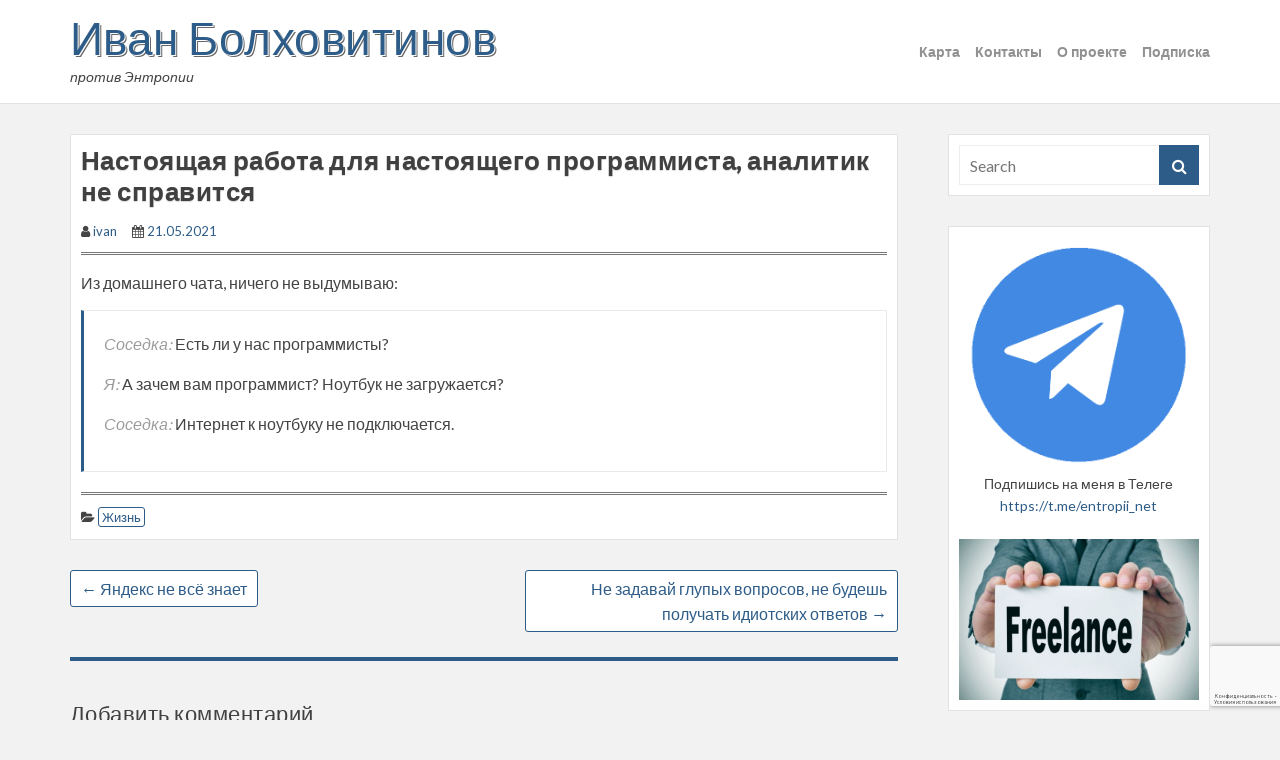

--- FILE ---
content_type: text/html; charset=utf-8
request_url: https://www.google.com/recaptcha/api2/anchor?ar=1&k=6Lf1VkUUAAAAAHugaHEreKQx4YGmY4PBuea0JG0m&co=aHR0cHM6Ly9lbnRyb3BpaS5uZXQ6NDQz&hl=ru&v=PoyoqOPhxBO7pBk68S4YbpHZ&size=invisible&badge=bottomright&anchor-ms=20000&execute-ms=30000&cb=7f7ktms5onh8
body_size: 49655
content:
<!DOCTYPE HTML><html dir="ltr" lang="ru"><head><meta http-equiv="Content-Type" content="text/html; charset=UTF-8">
<meta http-equiv="X-UA-Compatible" content="IE=edge">
<title>reCAPTCHA</title>
<style type="text/css">
/* cyrillic-ext */
@font-face {
  font-family: 'Roboto';
  font-style: normal;
  font-weight: 400;
  font-stretch: 100%;
  src: url(//fonts.gstatic.com/s/roboto/v48/KFO7CnqEu92Fr1ME7kSn66aGLdTylUAMa3GUBHMdazTgWw.woff2) format('woff2');
  unicode-range: U+0460-052F, U+1C80-1C8A, U+20B4, U+2DE0-2DFF, U+A640-A69F, U+FE2E-FE2F;
}
/* cyrillic */
@font-face {
  font-family: 'Roboto';
  font-style: normal;
  font-weight: 400;
  font-stretch: 100%;
  src: url(//fonts.gstatic.com/s/roboto/v48/KFO7CnqEu92Fr1ME7kSn66aGLdTylUAMa3iUBHMdazTgWw.woff2) format('woff2');
  unicode-range: U+0301, U+0400-045F, U+0490-0491, U+04B0-04B1, U+2116;
}
/* greek-ext */
@font-face {
  font-family: 'Roboto';
  font-style: normal;
  font-weight: 400;
  font-stretch: 100%;
  src: url(//fonts.gstatic.com/s/roboto/v48/KFO7CnqEu92Fr1ME7kSn66aGLdTylUAMa3CUBHMdazTgWw.woff2) format('woff2');
  unicode-range: U+1F00-1FFF;
}
/* greek */
@font-face {
  font-family: 'Roboto';
  font-style: normal;
  font-weight: 400;
  font-stretch: 100%;
  src: url(//fonts.gstatic.com/s/roboto/v48/KFO7CnqEu92Fr1ME7kSn66aGLdTylUAMa3-UBHMdazTgWw.woff2) format('woff2');
  unicode-range: U+0370-0377, U+037A-037F, U+0384-038A, U+038C, U+038E-03A1, U+03A3-03FF;
}
/* math */
@font-face {
  font-family: 'Roboto';
  font-style: normal;
  font-weight: 400;
  font-stretch: 100%;
  src: url(//fonts.gstatic.com/s/roboto/v48/KFO7CnqEu92Fr1ME7kSn66aGLdTylUAMawCUBHMdazTgWw.woff2) format('woff2');
  unicode-range: U+0302-0303, U+0305, U+0307-0308, U+0310, U+0312, U+0315, U+031A, U+0326-0327, U+032C, U+032F-0330, U+0332-0333, U+0338, U+033A, U+0346, U+034D, U+0391-03A1, U+03A3-03A9, U+03B1-03C9, U+03D1, U+03D5-03D6, U+03F0-03F1, U+03F4-03F5, U+2016-2017, U+2034-2038, U+203C, U+2040, U+2043, U+2047, U+2050, U+2057, U+205F, U+2070-2071, U+2074-208E, U+2090-209C, U+20D0-20DC, U+20E1, U+20E5-20EF, U+2100-2112, U+2114-2115, U+2117-2121, U+2123-214F, U+2190, U+2192, U+2194-21AE, U+21B0-21E5, U+21F1-21F2, U+21F4-2211, U+2213-2214, U+2216-22FF, U+2308-230B, U+2310, U+2319, U+231C-2321, U+2336-237A, U+237C, U+2395, U+239B-23B7, U+23D0, U+23DC-23E1, U+2474-2475, U+25AF, U+25B3, U+25B7, U+25BD, U+25C1, U+25CA, U+25CC, U+25FB, U+266D-266F, U+27C0-27FF, U+2900-2AFF, U+2B0E-2B11, U+2B30-2B4C, U+2BFE, U+3030, U+FF5B, U+FF5D, U+1D400-1D7FF, U+1EE00-1EEFF;
}
/* symbols */
@font-face {
  font-family: 'Roboto';
  font-style: normal;
  font-weight: 400;
  font-stretch: 100%;
  src: url(//fonts.gstatic.com/s/roboto/v48/KFO7CnqEu92Fr1ME7kSn66aGLdTylUAMaxKUBHMdazTgWw.woff2) format('woff2');
  unicode-range: U+0001-000C, U+000E-001F, U+007F-009F, U+20DD-20E0, U+20E2-20E4, U+2150-218F, U+2190, U+2192, U+2194-2199, U+21AF, U+21E6-21F0, U+21F3, U+2218-2219, U+2299, U+22C4-22C6, U+2300-243F, U+2440-244A, U+2460-24FF, U+25A0-27BF, U+2800-28FF, U+2921-2922, U+2981, U+29BF, U+29EB, U+2B00-2BFF, U+4DC0-4DFF, U+FFF9-FFFB, U+10140-1018E, U+10190-1019C, U+101A0, U+101D0-101FD, U+102E0-102FB, U+10E60-10E7E, U+1D2C0-1D2D3, U+1D2E0-1D37F, U+1F000-1F0FF, U+1F100-1F1AD, U+1F1E6-1F1FF, U+1F30D-1F30F, U+1F315, U+1F31C, U+1F31E, U+1F320-1F32C, U+1F336, U+1F378, U+1F37D, U+1F382, U+1F393-1F39F, U+1F3A7-1F3A8, U+1F3AC-1F3AF, U+1F3C2, U+1F3C4-1F3C6, U+1F3CA-1F3CE, U+1F3D4-1F3E0, U+1F3ED, U+1F3F1-1F3F3, U+1F3F5-1F3F7, U+1F408, U+1F415, U+1F41F, U+1F426, U+1F43F, U+1F441-1F442, U+1F444, U+1F446-1F449, U+1F44C-1F44E, U+1F453, U+1F46A, U+1F47D, U+1F4A3, U+1F4B0, U+1F4B3, U+1F4B9, U+1F4BB, U+1F4BF, U+1F4C8-1F4CB, U+1F4D6, U+1F4DA, U+1F4DF, U+1F4E3-1F4E6, U+1F4EA-1F4ED, U+1F4F7, U+1F4F9-1F4FB, U+1F4FD-1F4FE, U+1F503, U+1F507-1F50B, U+1F50D, U+1F512-1F513, U+1F53E-1F54A, U+1F54F-1F5FA, U+1F610, U+1F650-1F67F, U+1F687, U+1F68D, U+1F691, U+1F694, U+1F698, U+1F6AD, U+1F6B2, U+1F6B9-1F6BA, U+1F6BC, U+1F6C6-1F6CF, U+1F6D3-1F6D7, U+1F6E0-1F6EA, U+1F6F0-1F6F3, U+1F6F7-1F6FC, U+1F700-1F7FF, U+1F800-1F80B, U+1F810-1F847, U+1F850-1F859, U+1F860-1F887, U+1F890-1F8AD, U+1F8B0-1F8BB, U+1F8C0-1F8C1, U+1F900-1F90B, U+1F93B, U+1F946, U+1F984, U+1F996, U+1F9E9, U+1FA00-1FA6F, U+1FA70-1FA7C, U+1FA80-1FA89, U+1FA8F-1FAC6, U+1FACE-1FADC, U+1FADF-1FAE9, U+1FAF0-1FAF8, U+1FB00-1FBFF;
}
/* vietnamese */
@font-face {
  font-family: 'Roboto';
  font-style: normal;
  font-weight: 400;
  font-stretch: 100%;
  src: url(//fonts.gstatic.com/s/roboto/v48/KFO7CnqEu92Fr1ME7kSn66aGLdTylUAMa3OUBHMdazTgWw.woff2) format('woff2');
  unicode-range: U+0102-0103, U+0110-0111, U+0128-0129, U+0168-0169, U+01A0-01A1, U+01AF-01B0, U+0300-0301, U+0303-0304, U+0308-0309, U+0323, U+0329, U+1EA0-1EF9, U+20AB;
}
/* latin-ext */
@font-face {
  font-family: 'Roboto';
  font-style: normal;
  font-weight: 400;
  font-stretch: 100%;
  src: url(//fonts.gstatic.com/s/roboto/v48/KFO7CnqEu92Fr1ME7kSn66aGLdTylUAMa3KUBHMdazTgWw.woff2) format('woff2');
  unicode-range: U+0100-02BA, U+02BD-02C5, U+02C7-02CC, U+02CE-02D7, U+02DD-02FF, U+0304, U+0308, U+0329, U+1D00-1DBF, U+1E00-1E9F, U+1EF2-1EFF, U+2020, U+20A0-20AB, U+20AD-20C0, U+2113, U+2C60-2C7F, U+A720-A7FF;
}
/* latin */
@font-face {
  font-family: 'Roboto';
  font-style: normal;
  font-weight: 400;
  font-stretch: 100%;
  src: url(//fonts.gstatic.com/s/roboto/v48/KFO7CnqEu92Fr1ME7kSn66aGLdTylUAMa3yUBHMdazQ.woff2) format('woff2');
  unicode-range: U+0000-00FF, U+0131, U+0152-0153, U+02BB-02BC, U+02C6, U+02DA, U+02DC, U+0304, U+0308, U+0329, U+2000-206F, U+20AC, U+2122, U+2191, U+2193, U+2212, U+2215, U+FEFF, U+FFFD;
}
/* cyrillic-ext */
@font-face {
  font-family: 'Roboto';
  font-style: normal;
  font-weight: 500;
  font-stretch: 100%;
  src: url(//fonts.gstatic.com/s/roboto/v48/KFO7CnqEu92Fr1ME7kSn66aGLdTylUAMa3GUBHMdazTgWw.woff2) format('woff2');
  unicode-range: U+0460-052F, U+1C80-1C8A, U+20B4, U+2DE0-2DFF, U+A640-A69F, U+FE2E-FE2F;
}
/* cyrillic */
@font-face {
  font-family: 'Roboto';
  font-style: normal;
  font-weight: 500;
  font-stretch: 100%;
  src: url(//fonts.gstatic.com/s/roboto/v48/KFO7CnqEu92Fr1ME7kSn66aGLdTylUAMa3iUBHMdazTgWw.woff2) format('woff2');
  unicode-range: U+0301, U+0400-045F, U+0490-0491, U+04B0-04B1, U+2116;
}
/* greek-ext */
@font-face {
  font-family: 'Roboto';
  font-style: normal;
  font-weight: 500;
  font-stretch: 100%;
  src: url(//fonts.gstatic.com/s/roboto/v48/KFO7CnqEu92Fr1ME7kSn66aGLdTylUAMa3CUBHMdazTgWw.woff2) format('woff2');
  unicode-range: U+1F00-1FFF;
}
/* greek */
@font-face {
  font-family: 'Roboto';
  font-style: normal;
  font-weight: 500;
  font-stretch: 100%;
  src: url(//fonts.gstatic.com/s/roboto/v48/KFO7CnqEu92Fr1ME7kSn66aGLdTylUAMa3-UBHMdazTgWw.woff2) format('woff2');
  unicode-range: U+0370-0377, U+037A-037F, U+0384-038A, U+038C, U+038E-03A1, U+03A3-03FF;
}
/* math */
@font-face {
  font-family: 'Roboto';
  font-style: normal;
  font-weight: 500;
  font-stretch: 100%;
  src: url(//fonts.gstatic.com/s/roboto/v48/KFO7CnqEu92Fr1ME7kSn66aGLdTylUAMawCUBHMdazTgWw.woff2) format('woff2');
  unicode-range: U+0302-0303, U+0305, U+0307-0308, U+0310, U+0312, U+0315, U+031A, U+0326-0327, U+032C, U+032F-0330, U+0332-0333, U+0338, U+033A, U+0346, U+034D, U+0391-03A1, U+03A3-03A9, U+03B1-03C9, U+03D1, U+03D5-03D6, U+03F0-03F1, U+03F4-03F5, U+2016-2017, U+2034-2038, U+203C, U+2040, U+2043, U+2047, U+2050, U+2057, U+205F, U+2070-2071, U+2074-208E, U+2090-209C, U+20D0-20DC, U+20E1, U+20E5-20EF, U+2100-2112, U+2114-2115, U+2117-2121, U+2123-214F, U+2190, U+2192, U+2194-21AE, U+21B0-21E5, U+21F1-21F2, U+21F4-2211, U+2213-2214, U+2216-22FF, U+2308-230B, U+2310, U+2319, U+231C-2321, U+2336-237A, U+237C, U+2395, U+239B-23B7, U+23D0, U+23DC-23E1, U+2474-2475, U+25AF, U+25B3, U+25B7, U+25BD, U+25C1, U+25CA, U+25CC, U+25FB, U+266D-266F, U+27C0-27FF, U+2900-2AFF, U+2B0E-2B11, U+2B30-2B4C, U+2BFE, U+3030, U+FF5B, U+FF5D, U+1D400-1D7FF, U+1EE00-1EEFF;
}
/* symbols */
@font-face {
  font-family: 'Roboto';
  font-style: normal;
  font-weight: 500;
  font-stretch: 100%;
  src: url(//fonts.gstatic.com/s/roboto/v48/KFO7CnqEu92Fr1ME7kSn66aGLdTylUAMaxKUBHMdazTgWw.woff2) format('woff2');
  unicode-range: U+0001-000C, U+000E-001F, U+007F-009F, U+20DD-20E0, U+20E2-20E4, U+2150-218F, U+2190, U+2192, U+2194-2199, U+21AF, U+21E6-21F0, U+21F3, U+2218-2219, U+2299, U+22C4-22C6, U+2300-243F, U+2440-244A, U+2460-24FF, U+25A0-27BF, U+2800-28FF, U+2921-2922, U+2981, U+29BF, U+29EB, U+2B00-2BFF, U+4DC0-4DFF, U+FFF9-FFFB, U+10140-1018E, U+10190-1019C, U+101A0, U+101D0-101FD, U+102E0-102FB, U+10E60-10E7E, U+1D2C0-1D2D3, U+1D2E0-1D37F, U+1F000-1F0FF, U+1F100-1F1AD, U+1F1E6-1F1FF, U+1F30D-1F30F, U+1F315, U+1F31C, U+1F31E, U+1F320-1F32C, U+1F336, U+1F378, U+1F37D, U+1F382, U+1F393-1F39F, U+1F3A7-1F3A8, U+1F3AC-1F3AF, U+1F3C2, U+1F3C4-1F3C6, U+1F3CA-1F3CE, U+1F3D4-1F3E0, U+1F3ED, U+1F3F1-1F3F3, U+1F3F5-1F3F7, U+1F408, U+1F415, U+1F41F, U+1F426, U+1F43F, U+1F441-1F442, U+1F444, U+1F446-1F449, U+1F44C-1F44E, U+1F453, U+1F46A, U+1F47D, U+1F4A3, U+1F4B0, U+1F4B3, U+1F4B9, U+1F4BB, U+1F4BF, U+1F4C8-1F4CB, U+1F4D6, U+1F4DA, U+1F4DF, U+1F4E3-1F4E6, U+1F4EA-1F4ED, U+1F4F7, U+1F4F9-1F4FB, U+1F4FD-1F4FE, U+1F503, U+1F507-1F50B, U+1F50D, U+1F512-1F513, U+1F53E-1F54A, U+1F54F-1F5FA, U+1F610, U+1F650-1F67F, U+1F687, U+1F68D, U+1F691, U+1F694, U+1F698, U+1F6AD, U+1F6B2, U+1F6B9-1F6BA, U+1F6BC, U+1F6C6-1F6CF, U+1F6D3-1F6D7, U+1F6E0-1F6EA, U+1F6F0-1F6F3, U+1F6F7-1F6FC, U+1F700-1F7FF, U+1F800-1F80B, U+1F810-1F847, U+1F850-1F859, U+1F860-1F887, U+1F890-1F8AD, U+1F8B0-1F8BB, U+1F8C0-1F8C1, U+1F900-1F90B, U+1F93B, U+1F946, U+1F984, U+1F996, U+1F9E9, U+1FA00-1FA6F, U+1FA70-1FA7C, U+1FA80-1FA89, U+1FA8F-1FAC6, U+1FACE-1FADC, U+1FADF-1FAE9, U+1FAF0-1FAF8, U+1FB00-1FBFF;
}
/* vietnamese */
@font-face {
  font-family: 'Roboto';
  font-style: normal;
  font-weight: 500;
  font-stretch: 100%;
  src: url(//fonts.gstatic.com/s/roboto/v48/KFO7CnqEu92Fr1ME7kSn66aGLdTylUAMa3OUBHMdazTgWw.woff2) format('woff2');
  unicode-range: U+0102-0103, U+0110-0111, U+0128-0129, U+0168-0169, U+01A0-01A1, U+01AF-01B0, U+0300-0301, U+0303-0304, U+0308-0309, U+0323, U+0329, U+1EA0-1EF9, U+20AB;
}
/* latin-ext */
@font-face {
  font-family: 'Roboto';
  font-style: normal;
  font-weight: 500;
  font-stretch: 100%;
  src: url(//fonts.gstatic.com/s/roboto/v48/KFO7CnqEu92Fr1ME7kSn66aGLdTylUAMa3KUBHMdazTgWw.woff2) format('woff2');
  unicode-range: U+0100-02BA, U+02BD-02C5, U+02C7-02CC, U+02CE-02D7, U+02DD-02FF, U+0304, U+0308, U+0329, U+1D00-1DBF, U+1E00-1E9F, U+1EF2-1EFF, U+2020, U+20A0-20AB, U+20AD-20C0, U+2113, U+2C60-2C7F, U+A720-A7FF;
}
/* latin */
@font-face {
  font-family: 'Roboto';
  font-style: normal;
  font-weight: 500;
  font-stretch: 100%;
  src: url(//fonts.gstatic.com/s/roboto/v48/KFO7CnqEu92Fr1ME7kSn66aGLdTylUAMa3yUBHMdazQ.woff2) format('woff2');
  unicode-range: U+0000-00FF, U+0131, U+0152-0153, U+02BB-02BC, U+02C6, U+02DA, U+02DC, U+0304, U+0308, U+0329, U+2000-206F, U+20AC, U+2122, U+2191, U+2193, U+2212, U+2215, U+FEFF, U+FFFD;
}
/* cyrillic-ext */
@font-face {
  font-family: 'Roboto';
  font-style: normal;
  font-weight: 900;
  font-stretch: 100%;
  src: url(//fonts.gstatic.com/s/roboto/v48/KFO7CnqEu92Fr1ME7kSn66aGLdTylUAMa3GUBHMdazTgWw.woff2) format('woff2');
  unicode-range: U+0460-052F, U+1C80-1C8A, U+20B4, U+2DE0-2DFF, U+A640-A69F, U+FE2E-FE2F;
}
/* cyrillic */
@font-face {
  font-family: 'Roboto';
  font-style: normal;
  font-weight: 900;
  font-stretch: 100%;
  src: url(//fonts.gstatic.com/s/roboto/v48/KFO7CnqEu92Fr1ME7kSn66aGLdTylUAMa3iUBHMdazTgWw.woff2) format('woff2');
  unicode-range: U+0301, U+0400-045F, U+0490-0491, U+04B0-04B1, U+2116;
}
/* greek-ext */
@font-face {
  font-family: 'Roboto';
  font-style: normal;
  font-weight: 900;
  font-stretch: 100%;
  src: url(//fonts.gstatic.com/s/roboto/v48/KFO7CnqEu92Fr1ME7kSn66aGLdTylUAMa3CUBHMdazTgWw.woff2) format('woff2');
  unicode-range: U+1F00-1FFF;
}
/* greek */
@font-face {
  font-family: 'Roboto';
  font-style: normal;
  font-weight: 900;
  font-stretch: 100%;
  src: url(//fonts.gstatic.com/s/roboto/v48/KFO7CnqEu92Fr1ME7kSn66aGLdTylUAMa3-UBHMdazTgWw.woff2) format('woff2');
  unicode-range: U+0370-0377, U+037A-037F, U+0384-038A, U+038C, U+038E-03A1, U+03A3-03FF;
}
/* math */
@font-face {
  font-family: 'Roboto';
  font-style: normal;
  font-weight: 900;
  font-stretch: 100%;
  src: url(//fonts.gstatic.com/s/roboto/v48/KFO7CnqEu92Fr1ME7kSn66aGLdTylUAMawCUBHMdazTgWw.woff2) format('woff2');
  unicode-range: U+0302-0303, U+0305, U+0307-0308, U+0310, U+0312, U+0315, U+031A, U+0326-0327, U+032C, U+032F-0330, U+0332-0333, U+0338, U+033A, U+0346, U+034D, U+0391-03A1, U+03A3-03A9, U+03B1-03C9, U+03D1, U+03D5-03D6, U+03F0-03F1, U+03F4-03F5, U+2016-2017, U+2034-2038, U+203C, U+2040, U+2043, U+2047, U+2050, U+2057, U+205F, U+2070-2071, U+2074-208E, U+2090-209C, U+20D0-20DC, U+20E1, U+20E5-20EF, U+2100-2112, U+2114-2115, U+2117-2121, U+2123-214F, U+2190, U+2192, U+2194-21AE, U+21B0-21E5, U+21F1-21F2, U+21F4-2211, U+2213-2214, U+2216-22FF, U+2308-230B, U+2310, U+2319, U+231C-2321, U+2336-237A, U+237C, U+2395, U+239B-23B7, U+23D0, U+23DC-23E1, U+2474-2475, U+25AF, U+25B3, U+25B7, U+25BD, U+25C1, U+25CA, U+25CC, U+25FB, U+266D-266F, U+27C0-27FF, U+2900-2AFF, U+2B0E-2B11, U+2B30-2B4C, U+2BFE, U+3030, U+FF5B, U+FF5D, U+1D400-1D7FF, U+1EE00-1EEFF;
}
/* symbols */
@font-face {
  font-family: 'Roboto';
  font-style: normal;
  font-weight: 900;
  font-stretch: 100%;
  src: url(//fonts.gstatic.com/s/roboto/v48/KFO7CnqEu92Fr1ME7kSn66aGLdTylUAMaxKUBHMdazTgWw.woff2) format('woff2');
  unicode-range: U+0001-000C, U+000E-001F, U+007F-009F, U+20DD-20E0, U+20E2-20E4, U+2150-218F, U+2190, U+2192, U+2194-2199, U+21AF, U+21E6-21F0, U+21F3, U+2218-2219, U+2299, U+22C4-22C6, U+2300-243F, U+2440-244A, U+2460-24FF, U+25A0-27BF, U+2800-28FF, U+2921-2922, U+2981, U+29BF, U+29EB, U+2B00-2BFF, U+4DC0-4DFF, U+FFF9-FFFB, U+10140-1018E, U+10190-1019C, U+101A0, U+101D0-101FD, U+102E0-102FB, U+10E60-10E7E, U+1D2C0-1D2D3, U+1D2E0-1D37F, U+1F000-1F0FF, U+1F100-1F1AD, U+1F1E6-1F1FF, U+1F30D-1F30F, U+1F315, U+1F31C, U+1F31E, U+1F320-1F32C, U+1F336, U+1F378, U+1F37D, U+1F382, U+1F393-1F39F, U+1F3A7-1F3A8, U+1F3AC-1F3AF, U+1F3C2, U+1F3C4-1F3C6, U+1F3CA-1F3CE, U+1F3D4-1F3E0, U+1F3ED, U+1F3F1-1F3F3, U+1F3F5-1F3F7, U+1F408, U+1F415, U+1F41F, U+1F426, U+1F43F, U+1F441-1F442, U+1F444, U+1F446-1F449, U+1F44C-1F44E, U+1F453, U+1F46A, U+1F47D, U+1F4A3, U+1F4B0, U+1F4B3, U+1F4B9, U+1F4BB, U+1F4BF, U+1F4C8-1F4CB, U+1F4D6, U+1F4DA, U+1F4DF, U+1F4E3-1F4E6, U+1F4EA-1F4ED, U+1F4F7, U+1F4F9-1F4FB, U+1F4FD-1F4FE, U+1F503, U+1F507-1F50B, U+1F50D, U+1F512-1F513, U+1F53E-1F54A, U+1F54F-1F5FA, U+1F610, U+1F650-1F67F, U+1F687, U+1F68D, U+1F691, U+1F694, U+1F698, U+1F6AD, U+1F6B2, U+1F6B9-1F6BA, U+1F6BC, U+1F6C6-1F6CF, U+1F6D3-1F6D7, U+1F6E0-1F6EA, U+1F6F0-1F6F3, U+1F6F7-1F6FC, U+1F700-1F7FF, U+1F800-1F80B, U+1F810-1F847, U+1F850-1F859, U+1F860-1F887, U+1F890-1F8AD, U+1F8B0-1F8BB, U+1F8C0-1F8C1, U+1F900-1F90B, U+1F93B, U+1F946, U+1F984, U+1F996, U+1F9E9, U+1FA00-1FA6F, U+1FA70-1FA7C, U+1FA80-1FA89, U+1FA8F-1FAC6, U+1FACE-1FADC, U+1FADF-1FAE9, U+1FAF0-1FAF8, U+1FB00-1FBFF;
}
/* vietnamese */
@font-face {
  font-family: 'Roboto';
  font-style: normal;
  font-weight: 900;
  font-stretch: 100%;
  src: url(//fonts.gstatic.com/s/roboto/v48/KFO7CnqEu92Fr1ME7kSn66aGLdTylUAMa3OUBHMdazTgWw.woff2) format('woff2');
  unicode-range: U+0102-0103, U+0110-0111, U+0128-0129, U+0168-0169, U+01A0-01A1, U+01AF-01B0, U+0300-0301, U+0303-0304, U+0308-0309, U+0323, U+0329, U+1EA0-1EF9, U+20AB;
}
/* latin-ext */
@font-face {
  font-family: 'Roboto';
  font-style: normal;
  font-weight: 900;
  font-stretch: 100%;
  src: url(//fonts.gstatic.com/s/roboto/v48/KFO7CnqEu92Fr1ME7kSn66aGLdTylUAMa3KUBHMdazTgWw.woff2) format('woff2');
  unicode-range: U+0100-02BA, U+02BD-02C5, U+02C7-02CC, U+02CE-02D7, U+02DD-02FF, U+0304, U+0308, U+0329, U+1D00-1DBF, U+1E00-1E9F, U+1EF2-1EFF, U+2020, U+20A0-20AB, U+20AD-20C0, U+2113, U+2C60-2C7F, U+A720-A7FF;
}
/* latin */
@font-face {
  font-family: 'Roboto';
  font-style: normal;
  font-weight: 900;
  font-stretch: 100%;
  src: url(//fonts.gstatic.com/s/roboto/v48/KFO7CnqEu92Fr1ME7kSn66aGLdTylUAMa3yUBHMdazQ.woff2) format('woff2');
  unicode-range: U+0000-00FF, U+0131, U+0152-0153, U+02BB-02BC, U+02C6, U+02DA, U+02DC, U+0304, U+0308, U+0329, U+2000-206F, U+20AC, U+2122, U+2191, U+2193, U+2212, U+2215, U+FEFF, U+FFFD;
}

</style>
<link rel="stylesheet" type="text/css" href="https://www.gstatic.com/recaptcha/releases/PoyoqOPhxBO7pBk68S4YbpHZ/styles__ltr.css">
<script nonce="fiRjtB0oXaWRjnL7ot0gEw" type="text/javascript">window['__recaptcha_api'] = 'https://www.google.com/recaptcha/api2/';</script>
<script type="text/javascript" src="https://www.gstatic.com/recaptcha/releases/PoyoqOPhxBO7pBk68S4YbpHZ/recaptcha__ru.js" nonce="fiRjtB0oXaWRjnL7ot0gEw">
      
    </script></head>
<body><div id="rc-anchor-alert" class="rc-anchor-alert"></div>
<input type="hidden" id="recaptcha-token" value="[base64]">
<script type="text/javascript" nonce="fiRjtB0oXaWRjnL7ot0gEw">
      recaptcha.anchor.Main.init("[\x22ainput\x22,[\x22bgdata\x22,\x22\x22,\[base64]/[base64]/MjU1Ong/[base64]/[base64]/[base64]/[base64]/[base64]/[base64]/[base64]/[base64]/[base64]/[base64]/[base64]/[base64]/[base64]/[base64]/[base64]\\u003d\x22,\[base64]\x22,\[base64]/[base64]/wp/CqgTDpD7CqcOSeUNqwo4NwpZYXcKsej/CiMOOw77CvTvCp0pyw4nDjknDsjTCgRVtwqHDr8Oowqw8w6kFVMKIKGrCjMKqAMOhwq3DkwkQwo7DoMKBAQw2RMOhHEwNQMOlZXXDl8Kzw7HDrGtqDwoOw7rCkMOZw4RSwpnDnlrCjzh/w7zCrBlQwrgDZiUlTVXCk8K/w7TChcKuw7ITNjHCpwN6wolhAcKLc8K1wqvCkBQFfhDCi27DhXcJw6kLw6PDqCtHWHtRFcKaw4pMw65CwrIYw4HDvSDCrTPCrMKKwq/DiBI/ZsKewqvDjxkvRsO7w47Dl8K9w6vDol7Cq1NUbsO1FcKnHcKxw4fDn8KnDxl4wpjCjMO/dkE9KcKRKivCvWgAwq5CUWlCaMOhYEPDk03CmsOCFsOVYgjClFIJQ8KscsK/w5LCrlZmRcOSwpLCocKkw6fDnjZJw6JwE8OWw44XImfDox1ZM3JLw702wpQVW8O+Kjd+fcKqfXHDj0g1bMOiw6Mkw7LCi8OdZsK1w77DgMKywpcRBTvCnsKMwrDCqjzCulRWwqg8w4Fyw5/DpF/ChcOAN8Kew4s6PsKfdMKBwoNOGcO5w4duwqDDt8KNw4XCmgvCi3FqVcOTw4knBjrCucKSL8KadsODcBs4LXTCn8OQSxkHScOebcOkw6x0FlbDg2U2IBFzwqB3w4ptfMKTV8OYw5PDhgnDn39ddU3DgxbDicKGJsKZSQA4w6AMIRrCtWVfwqIaw4/DrMKTH2TCqmrDrcKuW8K3RsODw6USc8O9BcKKXWbCuAxxBMOAwrTCuQEWw4XDpsKNbMKWf8K6BVFyw7dow4NcwpAfAAMpYW7CnDTCiMOKLQ0Bw7LCm8OswrTCujxFw4MfwrHDgirCiQQuwo/CisOCCcOREsKTw7ZSFMK5wrcbwpXCvcKoNjExV8OyAsKYw4vDo1I2w48Dw6zCq2vDvQpSV8Kfw4gJwrcaKWDDlsOLfGbCp198aMK/IkjDviPCu17DoSdnFsKnGMKNw5vDtsKGw7PDosO/ZMObw4TCnG/DukvDrHJYwpJpw6pTw4pIH8Khw6fDq8OlPcKbwp7CggDDoMKOWsOkw4zCucObw7HCrMKiw4hswooCw5VxbyvCnzLChG81dcKgXMKqSsKNw4HDviBMw75nUEzCuV4yw5MQIi/DrsK8wq3DtMK1woPDmyNtw4XCvMOUGsKfw4t1w4IJG8KFw4p/Z8KhwqjDtlnCjsONw6LCqg1wIcKnwrB4CWfDtcK7NG7DvMOYJV1UXwDCkQzCq0AwwqQzQcKxZ8O3w6fCu8KHKXDDl8OqwqfDvcK6w7Zew5tUN8KJwpDCusK2w67Do2DCocKrHgRQYVPDtsK5w6I/[base64]/[base64]/[base64]/MsOwwotWw4jChcOIwrvDrztrKsOiXwHCsVrCj3bCvEbDnHIfwpEVMMKJw7LDqsOvwpQTfmHCgX9+NlbDlcOoXcKmWDodw4w0TsK5bMOJwrjDjcOuGBDDkMO/wqjDsChqwqTCoMOBMMOJUMOeQD3CqcO0ZsOaXBJHw4M7wq3CmcOZM8OZAMOvwqrCjQ7CoVklw4LDvBPCqCVKw4vDuxc0w7h5D28hwqUKwqFIXRzDuVPDpcK7wqjCnzjCr8O/asK2C1BRT8KAFcOjwpDDk1DCvcOXEMKmOxDCt8KbwqXCs8KuMirDlcOiQcKSwrtiwrvDtsOCwrnCqsOIURHDm3LCu8KTw5gnwqvCm8KpYBIICXNQwq7DuUJbIjXChl42wrjDr8K/wqpHC8OOw5l1wpRawoIvSirChsKIwr5ubsK2wow0WcKTwrxgw4nCtyJ5M8OawqbChsOYw6hZwqjCvBvDkWMzFhA6fUTDqMK/w5d+XFkBw4XDkMKcw5/Cp2XCnsO6WEYXwo3DtF8BG8OjwrPDmsOIX8OTWsOIwprDswxUP3vCljrDg8KKw6XCih/DjcKSOxnCl8Odw5gOfSrClTLDtV7DvCjCgHJ2w5HDuExjQgE6Y8K3czoRbyjCicORG3kIWcKbFcOlwoYZw6hVTcK4Z38WwpHCmMKHCjrDuMK/BMK2wrBzwr49fSN8wrnCtBvDpCpqw7IBw6s9MsOqwrhLbnbCncKZeUsXw5XDtsKJw7HDlcO0wqbDln/Dhx7CmH3Dui7DosKkXXLCgiUtQsKbw552w5DCtRjDjMO6Hl/Dp2bDicOsB8O4AMKBw57CsHgcwrgIwp0nIMKSwrhtwpHDhG3Dh8KVEFrCtgENaMOQE0nCmAQkRRlHX8KWwoDCocOpw7hlLEXDgsK3YyYaw5ENTlLDhVLDlsKhbsKlH8OkGcK7w5/CrSbDj1bCscKAw618w4ZZFcOkwq7CswHDmhfDulvDvFfDsyvChELDtyIrAFbDpj02MRRYbMKKZzvDucOqwrfDu8K/wq9Jw5k5w7PDo1DCpk51csOVMxUoRCDCiMO4LjzDrMORwpPDhzBcJ3bCnsKrwrZtS8KBwrgpw6crAsOOchECFsKdwqhwRW0/woMyMcKwwqAAwqpTNcOeUBPDicO/w60nw6fCsMKOVcK0wroQFMOSawLCpHXDkkHClXpKw40aAhZeIC/[base64]/CnBbDjjASw6EwUMKqw4fDpMKzw6/CscK6RwvDtcOaOBrClT9lNMKkw4EoBkJ9PBo3w4RGw5ISZHITwobDosOfRm3CsTo4eMOPZn7DmcKzdMO5wooqFX/[base64]/Cvjp6wpHDocOtDcODw7ESN8O1w53CmAxGG301wqwbb27DnBFMw4DCgMKFwoIvw5jDjcOKwpzDq8K+TU/[base64]/CtsO5wovCmsOvFVooRn8fJsKcw4xLw4YQwoTDscOVw4TCiVFxw5BJwr/[base64]/DsG3ClR7Du8OgccK6wqXDmns2KGzDpXYDIcO+ZcOWewk1DUvDl2ExbFDCrSkAw7stwoXCucOLNMOAw5rChMOWwrLCml5qMcKCHmfCjyI6w5bDgcKSa31BRMKnwr8ZwrElV3PDjMK/DMK6WWjDvEnDnMOKw7FxG08dUVVQw7lfwoN4woTCncKzw4DCmj7Cog9OacKTw4Y9dznCvcOwwpNDKjRewoYlWsKYXS/[base64]/DmRHCmMKwwqrCucOPUMKnQU4BeW5pGgXDklYdwrjCul7CusKUfC1dLcKVVwnDuUfCqmbDscO5bMKGaijDr8Kxfg/Cn8OcPMOXcEfCqVDDmQLDszZ5ccK4woh9w6bCm8KvwpvCglvCoxJoC11yNmoEWsKsBzx8w4/[base64]/CrDACI8KXTFx8DhPCkcOUwrkJworCqcKJLnHCjTQCJcO4wqdewqAfwqN8woHDmcK0ak/Cv8K2wpzCiGHCtMO/ScOmwrpEw6jDhlbDq8KNCMKaGWV5LcOBwrrDsmRmecKUXcKTwrl0T8ObNDYAbcKtOMKBwpLDl30GblxRw67CmsKka3DDscKBw7XDlkfCu2rDqVfClGcYwq/[base64]/w7rDr8OHYAzDjcO9w5rCi8OWfMKawoHDp8Ofw5tdwpA9ATM4w4FKZkIyeg/DiGDChsOUQsKFYMO2wokRGMOBMcKUw6IqwrPCi8K0w5HDkALDpcOAfMKwfhNRYjnDncOOHsOWw4nCh8K2w4xUwqDDvwwUJ07ChwYwQUYkJ1UDw5opDMOnwr0xCUbCpELDksOfwrVewqYoFsKUN0PDgxkzNMKWVgVEw7bCh8OVT8K+AGJQw7UqVSzChcOnP1/[base64]/[base64]/[base64]/DsQtOw7dFwrQsYxXCgcOwwo/ChcKRwqUfJcKIwrLDm0jDucKoPD8qwpzCoko/HMOvw4IMw6B4ccKofA1sUhdXw5Byw5jCqiQRwo3Cn8KbLHHDjcKBw73DucOQwq7CusK2wq1KwqBAw7XDhGlFwqfDq2sGwrjDtcKOwrZHw4fCnzYbwpjCrW3CocKMw5Urw4s7WMO0GAxgwp3CmC7Crm7DglTDsU/ChcKSAVxUwosZw4DCoTXCscOyw58Qwpk2E8K6wojCj8K6wqXChmEswpXDksK+FFs3w57CgDZwN281w5/DjEo3MjXDihzCmjDCiMOyw7PClnLDlSHDuMKiCG8UwoPDg8KZwq3DnMOxV8OCwqRsEXrDuxUew5vDt1USCMKZY8K1CyHCu8OHe8O7DcKmw51bw6jCogLCnMKzS8OjaMOfwqx5KMOiw7YAwoHDu8KeLkg2X8O9w5xBUsO+Rm7DoMKgwr55XMKEw4/[base64]/DsiPDpjd/[base64]/[base64]/Dl8KxwqRGO8KxSsKewq/DsT/CskfCi3xiayUiMV7CscK+PcO2LkpAOk7DoTFZMSI5w40nfm/DhAE8AwDChwF1wplwwqZYGcObfcOYwqvDicOtW8KdwrAkGAokeMK3wp/DjsOzwqptw7I+w57DjMKfR8O+w4UPW8KDwocBw6rCosOHw51bIsKLMsKgYMOcw5wCw6xsw61Kw7LCgwA9w5LCi8KLw5lgL8K0Di/CusKcTQTDklvDkcODw4DDrSw3wrbCnMOaacO6S8OywrcGTlVCw7HDlMOVwpkUalHDvMKWwp3ChlVvw7DDr8O7DFPDqMOpJDTCr8O3JzjCtAgCwrjCqAfCnWhYw4NdTcKNEGl0wrPCv8KJw6/[base64]/Cv8Oxw6Bhw5LCrsKDw41OdMOqwqHCvjDDvivDilZQLQvCpUMZdg4EwoZ3f8OIYSFDUAvDkMKFw69iw78ew7zDswPDrkTDt8Khw77CncK/[base64]/NcKbHMKjNcOww4zCg8K4w7zCvDzCuXA9J38qUl3DvMO/QsOxBsOdI8Kywq84P0RyUGvCmSvDu1R0wqjDg39sWMKRwrnDr8KCwqRsw4dLwovDocORwpTCtcOXPcK9w6jDi8KQwp4Cbm3Cl8Krw7HCucO9EmXDu8O7wqHDg8KUJzDCvgU6w7IMOsKmwpTCggBnw51+a8OmQSc/Rnw7wq/DoFx2UMO0acKYPW0/[base64]/KgLDknHCknhJwp3DlsKIPMO/wq0Twog3eHoDwo8XLcKiw5cfEXYuwoMAw6nDgwLCv8KQD0YMw5XDtBYzFMKzwpLDnsKHwpLCglLDlsKFTApNwpvDqU5EYcOsw59Hw5bCtsOyw7A/w6srwq3DshdzQWjCtcK3WSByw4/[base64]/wqMabMKLBMO1MsKPNEgQwqoQdsOzNkDDv3TDp1vCpsOzeD3Cg17Dr8OmwovDn1nCocOnwrAdNywPwpBbw70GwpDCt8KXeMK5CMKnMRjClsKLV8O+azhQw4/DkMKMwrzDrMKzw5fDn8Ovw6VtwoHCk8OnecOAEMOyw71iwqMtwo4MMGzDgsOOLcOAw4oUwqdKwq49Ewdpw7xgw7dRJ8ORNFt7wpHDi8Kuwq/DpMKrY1/CvTfDt3zDuH/CgcOWI8O4HlLDsMOMM8Ocw7tGH33DoUTDgkTCsyYgw7PCl3MZw6jCocObw7cHwpQ3MQDDqMKQwoV/L34HLMK+wq3DrsKtAMOlDMK0woIUb8OWwonDmMKkAhZdw47CrGdvag9Yw4fCkcOJVsOHdQ3Dm11hwqp0FHXCtsOyw71BVARjN8K1wrYpa8OWN8Kkwo41w5IEXmTCm3Zdw5/[base64]/DmsOydsK4wrzCqDJmw5bDrBDCqDfCpsKzw6fDgsOlwroUw6IYMAkBwq8heQZpw6XDucOaKMKMw6jCscKLw6FWN8K3DBRSw6F1AcKFw6cjwpQcIMOmw4J8woUfwozDpMK/HEfDt2jDhsOuw6PDj0MiDMKBw5TCrQ5IHUzDtkMrw4IEUMO/w4tEeXHDo8K9Dwoow5InYsO9w77ClsOKDcKvWsKLw4zDsMK7Fix2wqkATsOAdcO4wojDjHPDpsOmw4jDqywCfcKfFiDCuV0kwqI2KixxwqrDuFJhw4nDosO6woptA8KewovDq8KQIMOnwqLCjcOHwprCixnCpFxtG3rDvMO9Uk5fwr/DuMKkwpB3w6jDssOkwqvCjXBieUk2woUVwrbCghcmw6cyw6sCw7bDg8OeT8KBVMONwpPCtMKEwq7DumZ+w5DCpcOLVSgaMMKZBDDDpB/Cpw3CqsKqaMKaw7fDgMOAU3HDoMKJw487LcK3w4fDnHzClsO0LGrDu3jClifDmnLDicOMw5R/[base64]/Ch8K4w5hXcUMWKsKmwqAIUgPDvntMTVbDmhgOE0YIw5rDksOzJG5Fw4Y3woZNwrTDrwbDtMOrFCfDtsK3w5M8w5RAwpMLw5nCvjQBIMOEb8KswoN6w6xmNcOLVHcyJybDiXPDiMKOw6TDgF9nwo3DqyLChcKyMGfCscOMAsKgw5s0A2XCgyVSehPCr8K9IcOMw50/wq9+cDB2w7vClcKlKMK7wrJiw5LCosKBUsODen83woY4M8OUwrLCmk3CnMOqfsKVDFDDlCRSBMOrw4Abw5/[base64]/Dq8OlCMO8MsKmwrtGWw7DrMKDEAfDscOwwp/DqhDDl0MwwpHCoA8mwqbDvjzDusOzw5BawrrDicOdw65qw4wRwql3wrIybcKWIMOafmHDnMK5P3osYsK/w6oVw7HDh0fCuhBQw4/CmMOvwrRJHsKjNVnDqcOrc8O6fDLCjHDDo8KVFQZBGXzDucOURUPCssO1wqbCmCbDph3DgsK/[base64]/DncKpA8K8AMKgw5xtw6ZhwqPDsgbCusK6Dzk7QHjDukDCo289SU98QFrDsRfDo0rDrsOaW1QefsKYwq/Cu1/DjkLDuMK7wpjChsOuwrFhw5BwMFTDu2/CoTzDpFbDlx7CjcOmFcKmW8K3w5zDtUkxTWbDu8OXwr9+w65IcSLDrUEUKzNnw6JKGBtAw7Qgw5vDjcOQwoJbY8KMwqNiDVp0VVXDs8KZC8OMWcODaitvwo59KMKQYFpCwqEQw6kfw7XCv8OJwp02dSDDpcKUw7nDiCBGOX93Q8KrIk3DkMKDw5hdUsOYRV1KJ8O/fMKdwoVgKT8HXsOHHULDqj/ClsKCw5jCscOlXMONwqQAw5/DmMKEFC3Ck8KZaMOPchN+d8KuIkHCrCgew5jDhQDDiWXCqgXDsiHDlmYdwqbDvjbDmMO/HR8tNcOEw4NGwqUlwoXCkjEDw5lZKsK/Bj7CscKoEcOzQW3CkBXDv1sCGyZTJ8OJNcOjwo0uwp1tP8K7w4XCl3UbZV3DvcKpw5JdMsOqRGXDpMOYw4XCpsOXwp0awqhfdCR3NkLDjyDCoEXClnzCh8KuZsOlTMO5EC/DgsOOXz7DsndscFrDv8KTb8OpwpUWEkAhVMKQZsK2wq5pZcKew7jDqUMtGVzCgxFPw7cNwqHCl2bDjS1Xw6wxwoXCkX7ChcKhT8KnwpnChjJVwrbDs1BFbMKidGArw7JTw5Etw59FwpEzSMOqIsOWVMONPMOnMMOQw7PDtUzCvHXCqcKGwprDhcKncX/DggsDwovDnsOiwrbCksKNFTtpwptbwrfDpj8VAsOFw43ClxISwrAMw6g0FcOrwqTDtEUrTkxxAsKHIcOGw7QeAMOccjLDlcKWHsOZH8OVwpUnUMO6TsKcw51FaRnCvmPDsTxnw5dAfk/Du8KlZ8ODw5kvaMODT8OjFwXChMOhGsOUw7vDmsKIK1lZwrtVwrLDgGlQwpHCpxxPw4/CksK6G1xLKCUoSMONFSHCqDR/ej4sHhzDuTPCqMO1MUo9w4p2IsKXOsK/X8OnwpVCwr/[base64]/CpFF0wo/Cs8OFw7sBfMKww73Dl8OHw5d2QsOtwo3Cj8KCF8OuRcOIw5V8MBZtwpbDjXjDtMOtYMOfw589w7ZQHcKnRsOOwrcewpwrUy/CvBxww67CqQ8RwqcBHj3Ci8K/w6TCln7CthhFbsK5UwjDoMOiwpvCqcOlwqnCnAA8B8KNw58hVifCu8O2wrQ/Nj4Pw47CvsKANMOxwph/[base64]/[base64]/Dr8KSworDoMOwwrJDw6zCmFNCBcOYw7J5wqhjw6hYw4bCr8OdDcKgwoDCrcKFansqZwrDpgpnKcKXwqclM3QGWRjCt0HDvMKyw5QUH8Knw646YsOsw7TDt8KlYsO3wr1UwqktwobDtnbDlyPDlcKueMK6ccKqw5XDsl9xR08RwrPCmMOQfMObwoE4E8Oaam/[base64]/CvcKEDcO4w4nDvgw+woU/wqtswpVgwpzDpXnDr3LCjHJRw7vDvsOMwofDkXPCk8O7w6fCuWDCkx3CmArDjcOaRmDDqzTDn8OEw43CsMK7NsKTZcKvUMOdHMOBw5nChsOXw5fCpXw/ahA1VEhiWMKcCMOPw5/[base64]/w6rCgx4oYsKmEcKqX8KWwoHDqk1/M2vCgsOow58Ww4s7wovCr8KWwpVsd003IMKRVMKSwrNuw45awoksZcK1w6Fow61Vwoklw47Dj8OpGcOHcAxIw4LChcKqO8ORPRzCi8K/[base64]/[base64]/M0XDjsKNw4fCuMKTGDZZw67DssK3HF7CusK5wr/DoMOkwrPCs8Oww4ciw57Ci8KTb8OpYMOBETDDmUvCkcKUQyrCgsOpwozDqMOMHk0ea30Bw6h4wpdIw4trwpNWClTCmW/DkBjCmWIrZcOKEjljwoglwpvDsxfCqcOtw7J9TMKhEBPDpgPCvsK2XVzDh0/CnwIUbcODVmMMW1fDmMO3w6o4wokrfcOaw5zClmfDq8OUw7AswqXCkXPDthEkQRHChgwpUsKgPcK7K8OVV8KwOsOcaG/Du8K9DMKvw7TDusKHC8KJw5FtHX/ClUvDqi3CusOIw5tcKgvCsgzCnkRewrxBw7t/w4pHdDBAwqQDa8OWw5ZGwodxEXzCksODw7LDpcOcwqIHYwnDmxBrGMOgWMOvw7AMwqjCjMO6NMOYwpTDoHnDoBHClEjCv2vDg8KMBEnDmBVxYmXCmcOnwqvDrsK6wq/[base64]/KVTDhXfCrcKJw6vDscOmw5LDrGZGwqPDoELDqsO6w7DCvnxhw58XNcKSw6bCukk0wrPDgcKow71XwrvDjnbDmlPDlz/DnsKFw5zDrx7DmsOXWsKUXXjDtcK/[base64]/Dv8KXwr7CucK8w6l3M0bDiMOmIsO1woLDrnFHwovDh3hQw7Efw50wMMKewrMYw65ew6jCkAxhw5jCn8OCRGDDjx8QImIMw6haa8O+ZwdEwp5ew7vCtcOBC8KHaMOHSybChsKMRzrChcKaAHBlAsOiw5zCujzDiTZjIMKVZx/CnsOqeCIOacOYw5nCosKGMUtvwqHDmgTDhsKiwpvCicOZw6QxwrPCix8kw7Jwwr9vw5thRSnCt8K4wp8bwpdCNEkkw7EcEsOpw6/DlCFBZcKTVsKSL8Omw6LDl8OVBcKXBMKWw6XCrgvDs0bCnh/[base64]/GAdbw5sdw43CiMOYwqUqEcKyw4XDkTbDvD0YLMOBwqZYLMKsRE/DhsK1wo5ywpbCkcKAZDvDksOXwoMDw4kqw4DDhCcsRcKrEyphRUbCmMKQExwkwpjDqMKvEMO1w7TCox8QBcK8QcKEw6LCk3Ipf3XChx55asK+IcK7w61ILUDCscO6MAVeXwpVHzpZNMOUMW/DtW7Dq3sDwrPDulEjw69ywqPCtmXDsG1fPWHDvsOeGWTDl1kww5rCnxbCl8OYAcKfKVlKw7DDmhHDoVNAw6TChMOJJMKQE8OdwoPCvMOrdGseLR3ClMK0AinCpcK3L8KobcOOU37CrnN7wqzDunzDgUrDumdBwpnDoMOHwojCglkLRsKHw64JFS45w5l/w4IiLsO4w50Ww5ARKkIiwphtQMODw5DDgMOOwrUfEsOtwqjDrsOOw6x+IX/CssO4e8OEchnDuQ0+w7XDqw/[base64]/[base64]/Cuk8gw7sMeMOPFD/CnnvDmAI4TSjDqcOVw6HCiGMaOjpNYsONwpZ2w6hKw4TCtWAXGFzClCXCq8ONYAbDh8Kww6Uuw5xSwrt0wpkfRsKxVDFGWMOewoLCi0YkwrDDoMK1wrdLY8K3O8KUw58XwpnDllbCmMKiw4HCmMOVwpB5w5TDpsK/c0Zpw5LCj8OBw68xUsKMdCQTw6YaQ2/DgsOuw7VdGMOKeiFdw5vCpHNuUDV/GsOxwrDDoX9mw7JyWMKJL8OTwqvDr3vDnAbCusOpXsO7bSbCqsK8wqDCpUk8wr1Tw64/CcKjwpoYei7CvVQMdjpAbMKcwqbCpwFPVh4zwpnCrsKSccOswpzDr1HCh1/DrsOgw4gDWxtZw646MsKaK8O6w7LCtFxwUcKTwp9VQcOcwrLDhjfDkm/[base64]/[base64]/[base64]/w6bDmB/[base64]/wrfDgMK7wpIfQMOFwozClcKDWsKDw6IHVcKnwrvDt8OCccOITFTDi0DDg8OFw7UdYlMJJMKJw5zCq8OBwpIOw5F/w4IAwrhTwpQQw7l3CMOmDV0fworCh8OYwqrCgcKbeUA0wp3CgMKMw5pnSyrCoMOowpMcfsKEWAdqLMKgOAhXw585GcO2D2hwesKewod0C8K4WT3Cv3Y8w4lmwp/Cl8OVw4vCmVHCq8OPY8KPwrXCssOucwbDscK9wqbCuhrCqmJAw7vDoDorw5pjcDfCosK5wpXDu0rCiFvCtMK7wqt6w4sRw4MLwqEBwr3DmAQ1EcKUVcOsw6fDoRxyw6p3woAANMOBwpbClzLClcK/[base64]/DnwMBBcKybArDrMO3wrM+wpt7wq0tw7HCusKFwr7DqWzCkVQnw5dJVMOjZ27DpsKnG8OvEBTDoFYFw6/[base64]/DkVlJJsOLKcKswpjDrXnCkTtlahXDgR0+w7lew7lnwrbCqW/DncKcGT3DmMKMwqRIB8KtwqPDunTCuMOJwpAjw7F0X8KNNsOaO8KdZcKKHcO6eHnCtEvCmsOWw5zDu2TCiSA6wpcJEwHDnsOww5vCosOmM1PCnUPDqMKPwrvDsC5CBsK6wotwwoPDvQjDgsKbwrwPwrApKVvDiDsZezvDrMOuT8O/OsKMworDqzUjI8Opwp4Zw73CvXNne8OZwq14wqPDmsK9w7lywrwEISpqw58mEBzCqMKtwqMSw6nCoDB7wrQRbwNJUnDChE5LwpbDkMK8SsKEA8OIUgrCpMKYw7XDjMO7w7dkwqxWOATClDbDgx9VwojDjmkIJ2nDlF0/DBUOw4TCjsKpw5Etwo3CgMOGN8KDRMKyfMOVInQMw5nDlH/ChUzDmCbCiWjCn8KRGMOUQns1CF9vK8KHw5ZFw6I5eMKFwovCq3cnOGYqw5PCt0BTZirCrHEwwqjChBIfDcK6ScKFwp/[base64]/XRPCjTwcwpzCpMOMMmkVZ3Mqw47CogzChjPDicK8w4PDoyZkw7hsw5A5PsOjw4bDtiR4wrMCHmV4w78ENcK5fzXCuiZiw7s3w4TCvGx/D0JSwrQWLsORQmMGH8OKaMKvFzBOwrjDiMOowrJPAHbDjRvCiE/Cq3dcEgvCgzDCi8KYDMKQwrZsbCpMw65+NHXClSVCVxkiHgRlDw0IwoFlw4h3w5olBsK9EsO9SljDriBJMSfCucOaw5bDm8ORwpYnfcOeKB/CqFfCmhNxw58MAsOqcj4xw74kwr3CqcO3wopkLxAzw501cHnDkMK0UhQ3fE5eT0p7bDBzwpoqwojCti1tw44Qw4k7wqwCwqYaw4A6w70rw5zDrQLDgRlJw4TCmkBPBjsZWXwmwpt5OhMMW0vCgcOUw6/DrVvDjmDDrBHCpGA6K2FuZ8OswrzDqDJsRMOJw7F1wr3Du8O7w5hjwr9ONcOkXMOkHw/[base64]/wrvClVzDp8KvJ1TCocKzw7sZwq7CrRvDmwJiw4QNJsKGwpl8wrgQFUXDicKHw6IywqDDmh3CoXNaFH3DmcOnJSYCwpsCwolfaRzDphjDu8Kbw4Ibw6vDjWw/[base64]/DlHk2GcO0bmjDnsKNSsKOcm8WKMKfCcOFw5jCmTTDlcOswr5xw4hBOnVRw7HCjSU2QsOlwpI6woLDkMKrAFQtw6TCrjYnwp/DsxxQA3vDrVHCpsOgV3YIw6vDuMKsw6Apwq7DlmPCh3fCgmXDsGUJFQjCkMKiw5RVM8KmKwVKw6sTw78pwqDCqg8QBMOyw4vDhMKQw7rDp8KjZMKDNMOeXsOMb8K/RMOZw67Cl8KrTsOAZGFJwr/CqsO7PsKgWMK/YAbDrRnCncKiwpXDqcOPISkTw47Do8Obw6NTw4XChMO8wqDCmcKeLnHDgEnDrkfDpEfCocKKCWDDjFkucsO/w7guHcOHZMO9w7U6w67DlVrDmDYkw6/DhcO4wpUPCcKQImktKcKcRQHClD7CncKBTgZdeMOHTWQwwpl2P2TDlV1NNivCo8OkwpQoc37Cm3DCj2LDtAgKwrQJw6PDq8Ofwp/CvMKSw6zDp0bCgMKkMH/ChcOwP8KTw5A+CcKgOMO1w4cCwrU8MzfDhAnDon0MQcKoGl/CqBLDj3claS5aw74Pw6ZzwoZVw5/[base64]/CmjHDr0c5LcKqwp1nRcKiw63CvsKLw7l+DmMPwpXCn8OIfBcoSTjCiTUPdsKaLcKbD2V/[base64]/wrfCiWXDtALCjMOowoNew7rChsO0Km/CjzXCtiHDgMOcwovDqDrDkEAZw6YFAsO/ZsO8w6jDsCDDqAPDuxnDqApWHlNQwrEcwpvDhloee8K0KcKGw6BlRRk0w6gVJ3DDqxXDm8OmwrnDlMKPwrNXwpRWw5EMLMO5woN0wqbDtsKhwoEnwq7DosOEQMOXdsK6I8OcNzcVwooyw5NCEMOvwq0xRD3DqsKBHMK3TwXChcOPw4/DgAbCn8Orw74twotnwpcKw67DoHcjfsO6aQNsXcKlw55lQgNewoHDmBnCjRkSwqHDvHHCrg/Dp2sGw7QZwoTCoH9/CTnCjjPCk8Ktw5dPwqNsO8KewpvDmXHDncOvwpwJwozDqcK4w4vCpC/CrcKJw6M/FsOiZBfDsMO6w5dkMWhZw6RYEMOfwoPDu2fDu8O/woDCozzCtMOqam/DrGvDpAnCjg5KFMOPacKXQsKMSMK/w7JxTMOybRJhwqJwZsKAw7zDpC0BEmV7Kl84w4vDr8Kqw5kwdcK3OR8JUTl/fMKWGlZZdThDCClKwoQpS8Oww6g2wpfCrsOTwr9kXCBOZcK/[base64]/DmMOMNi7CgsOEV3LCtsKTSX7DpcKDITXClQnDhg/CvBXDlijDgTc3wrDCssOxQ8Kzw5Atwo9Fwr7ChMKTMGd7cnFnwpjCl8Kzw5Ivw5PDpG3CnhkINEXCm8OCaBDDpsKwI0LDrMOGRlTDnC/Ds8OLDyjCiATDqcKdwpRwdMO1P2l7w6Vrwq/CnsK/[base64]/DrEMYwptfbSnClA8SHTfCucOpN8KGwp/[base64]/wodnIgjDusOEwotYMMKddcK/w5NLGcOKMUQJaXTDu8K5TcOaJ8OnGVBRScO9bcKDWk87F2nDtsK3w5FKfcKaHGk9T2Rxw5rDsMO2amjCgCHCsXXCggDCrMK3w5QWJcOOw4LCkxrCv8KyESTDoww/bDgQUMO7VcOhfybDjXR6w6k+ViHDj8KPworDkMOmPVxYw6fDgRBucy3Du8KywqjCo8KZw5jDisKywqLDvcO/woUNdTDCh8OKF0UeVsO6w4I5w7DDksOyw7/[base64]/WcOEXcOxw6M9FkDCoBfDhzhCIQtUdCEsLF0Mwowaw7wVw7/CicK4LcODw5XDv0V3GnM+RcKMczjDg8Ozw6rDuMKgZH7ChMKrJFPDosK9LWzDkC1swr/Ci30IwrrDrGkbJBbDoMOXam40UC9yw4/[base64]/[base64]/wrAUwqnClcOCwqpnwpvCinY3a3EmwqATw4fDsxrCsE5+wrXCjhpyKnnDqXRHw7XCgRXDgcOPZ3o/QMO7w7/Ch8KFw5A9YcKKwrnCnRnChQXDnQMxw7B1NFcGw502wrcBw6lwH8O0dGLCkcOTaifDtkHCjlXDoMKeQgkzw5nCpsKTXQTChsKSWcKIwrwLQMKDw60xTlp+XD8/[base64]/DsANvw4XDvQRhw4IWw6gUw7B+ChjDoUbDg1jDusKUOMOnSsOhw4nCq8KwwqFqw5PDrMK9SsOQw4dDwoVBfyozDDQgwpPCrcOSGhvDlcOCUcKIK8KeB23Cl8O2wp/DpCpqKAHDtMKVAsOKwoELHzbDiUE8wpfDsWjCvGTDg8OVS8OGRl3DiiXCtjfDi8KFw6rClsOVwozDhAsuwpDDgMKnI8KAw6VKR8KdVMK9w79PW8K9w7pUU8KEwq7DjmxXeUTDtMOwMwUMw5QKw77Cm8KZYMOLwrRpwrHCicO0BiQfJ8K6WMO/wr/DrQHCvcKgw43DocO5FMOCw5/DgcKzK3TCu8OlL8KQwo89I04lMsO7w4FzAsOxwo7CoinDiMKKZwHDmGjDhsK8I8Klw6TDgMKSw4wCw6EVw6gMw7o/woDDiXFkw63DnsKfQTgMw6AMw55/w4UfwpAbK8KHw6XDojxgRcKWGsKPwpLDhsKNPVDCpVXCmcKZAcKRVQXCo8OHwpXCqcO8aVLCqHEcwp1sw5TCogEPw486TljDpsKwAsOIwrfCtDktwqAsJSfCjivCtBJYAcO/KAXDkTnDjnnDjMKic8O4XEjDjMKWWScIbcKXdBPCiMKsYsK5ZsK/wqUbcCHDhsOeJcKXMcK8w7fDu8Kjw4XDlnHDhAECMMOcPlPCp8K8w7ABwqTCkcODwpfCuVJYw7UBwoPCqGLDqwlMBQdnEMO3w5rDkcKgIsKtQsKrQcOAaX9VXzk0B8KJwrs2H33CtcO9wpbClip8w6/[base64]/AHzDgMOFCWtewpDChGTCicKLwoLDjCjDkQMgwq17RcOHbEw0woUsJTfCgcKkw7paw5MyIDTDtl47wokrwp7Ct3DDv8Kxw4F2Kh/DizPCm8K+SsK7w4p4w7s5ZcOqw6fConvDuVjDgcO4ecOmaCTDgwUOBcOKNSg7w4TCqMOVDx7DrsOLw4UdYBbDqsKgw6XDmsO7w4JLIVbCiTrCu8KrPxxBG8OCPsOkw4vCrMKQOVQnw5wAw4/Ch8O9fsK1RMKXw7YhViDDtGwOZsOew45Ww7rDnMOsT8OnwpDDrSxJVGfDgcKjw47Ctj/Dg8OgVcOZD8OzXDDDtMOJwqPDicKOwrLDlsK9Mi7DvzVrwph2N8KmNMOYFwPDhG57JgwGw6/Di0UwCENLecOzBcOZwrpkwrlwUMOxYhXDgRnCt8OZExTDhTVmHcOawp/CnWnDncKDw5h+Cw3Cq8KxwrTDoEV1w4vCq3LCg8Ouw6jCtnzDqVfDnMKbw5ktAsOCBsKBw6BnG23Cn1YjYcO8wq8rwqjDiWPDk3LDj8OJwoHDs2LCsMKDw6DDgcKJa1ocDcKlwrLCj8O2RkLDl3nCtcK1RXjCqMK/[base64]/Ct8KWYlDDrcONwr0pDsKawpHDu310woU8FA\\u003d\\u003d\x22],null,[\x22conf\x22,null,\x226Lf1VkUUAAAAAHugaHEreKQx4YGmY4PBuea0JG0m\x22,0,null,null,null,1,[21,125,63,73,95,87,41,43,42,83,102,105,109,121],[1017145,304],0,null,null,null,null,0,null,0,null,700,1,null,0,\[base64]/76lBhnEnQkZnOKMAhk\\u003d\x22,0,0,null,null,1,null,0,0,null,null,null,0],\x22https://entropii.net:443\x22,null,[3,1,1],null,null,null,0,3600,[\x22https://www.google.com/intl/ru/policies/privacy/\x22,\x22https://www.google.com/intl/ru/policies/terms/\x22],\x22O/JoxEg6Du2Ct89+6leUKwcjd/t6gd9+OSpaG4EQ7C0\\u003d\x22,0,0,null,1,1768945286901,0,0,[148,239,30],null,[105,212],\x22RC-1AMRBKdyBfTYGw\x22,null,null,null,null,null,\x220dAFcWeA4YJA3KJ2ICOp5BhtCR0hEHhv6c76T3iY-OC0G1IwLI8Eokp3CJu3my7NU-ixD0tFCSGDr21IQ5fhNJ8Q5hw2-gNue2tg\x22,1769028086994]");
    </script></body></html>

--- FILE ---
content_type: application/javascript
request_url: https://entropii.net/wp-includes/js/tinymce/plugins/wpview/plugin.min.js?wp-mce-49110-20201110
body_size: 2911
content:
!function(c){c.PluginManager.add("wpview",function(o){function e(){}var n=window.wp;return n&&n.mce&&n.mce.views?(o.on("init",function(){var e=window.MutationObserver||window.WebKitMutationObserver;e&&new e(function(){o.fire("wp-body-class-change")}).observe(o.getBody(),{attributes:!0,attributeFilter:["class"]}),o.on("wp-body-class-change",function(){var n=o.getBody().className;o.$('iframe[class="wpview-sandbox"]').each(function(e,t){if(!t.src||'javascript:""'===t.src)try{t.contentWindow.document.body.className=n}catch(e){}})})}),o.on("beforesetcontent",function(e){var t;if(e.selection||n.mce.views.unbind(),e.content){if(!e.load&&(t=o.selection.getNode())&&t!==o.getBody()&&/^\s*https?:\/\/\S+\s*$/i.test(e.content)){if(!(t=o.dom.getParent(t,"p"))||!/^[\s\uFEFF\u00A0]*$/.test(o.$(t).text()||""))return;t.innerHTML=""}e.content=n.mce.views.setMarkers(e.content,o)}}),o.on("setcontent",function(){n.mce.views.render()}),o.on("preprocess hide",function(e){o.$("div[data-wpview-text], p[data-wpview-marker]",e.node).each(function(e,t){t.innerHTML="."})},!0),o.on("postprocess",function(e){e.content=a(e.content)}),o.on("beforeaddundo",function(e){var t=e.level.content||e.level.fragments&&e.level.fragments.join(""),n=e.lastLevel?e.lastLevel.content||e.lastLevel.fragments&&e.lastLevel.fragments.join(""):o.startContent;t&&n&&-1!==t.indexOf(" data-wpview-")&&-1!==n.indexOf(" data-wpview-")&&a(n)===a(t)&&e.preventDefault()}),o.on("drop objectselected",function(e){i(e.targetClone)&&(e.targetClone=o.getDoc().createTextNode(window.decodeURIComponent(o.dom.getAttrib(e.targetClone,"data-wpview-text"))))}),o.on("pastepreprocess",function(e){var t=e.content;t&&(t=c.trim(t.replace(/<[^>]+>/g,"")),/^https?:\/\/\S+$/i.test(t)&&(e.content=t))}),o.on("resolvename",function(e){i(e.target)&&(e.name=o.dom.getAttrib(e.target,"data-wpview-type")||"object")}),o.on("click keyup",function(){var e=o.selection.getNode();i(e)&&o.dom.getAttrib(e,"data-mce-selected")&&e.setAttribute("data-mce-selected","2")}),o.addButton("wp_view_edit",{tooltip:"Edit|button",icon:"dashicon dashicons-edit",onclick:function(){var e=o.selection.getNode();i(e)&&n.mce.views.edit(o,e)}}),o.addButton("wp_view_remove",{tooltip:"Remove",icon:"dashicon dashicons-no",onclick:function(){o.fire("cut")}}),o.once("preinit",function(){var t;o.wp&&o.wp._createToolbar&&(t=o.wp._createToolbar(["wp_view_edit","wp_view_remove"]),o.on("wptoolbar",function(e){!e.collapsed&&i(e.element)&&(e.toolbar=t)}))}),o.wp=o.wp||{},o.wp.getView=e,{getView:o.wp.setViewCursor=e}):{getView:e};function i(e){return o.dom.hasClass(e,"wpview")}function a(e){function t(e,t){return"<p>"+window.decodeURIComponent(t)+"</p>"}return e&&-1!==e.indexOf(" data-wpview-")?e.replace(/<div[^>]+data-wpview-text="([^"]+)"[^>]*>(?:\.|[\s\S]+?wpview-end[^>]+>\s*<\/span>\s*)?<\/div>/g,t).replace(/<p[^>]+data-wpview-marker="([^"]+)"[^>]*>[\s\S]*?<\/p>/g,t):e}})}(window.tinymce);